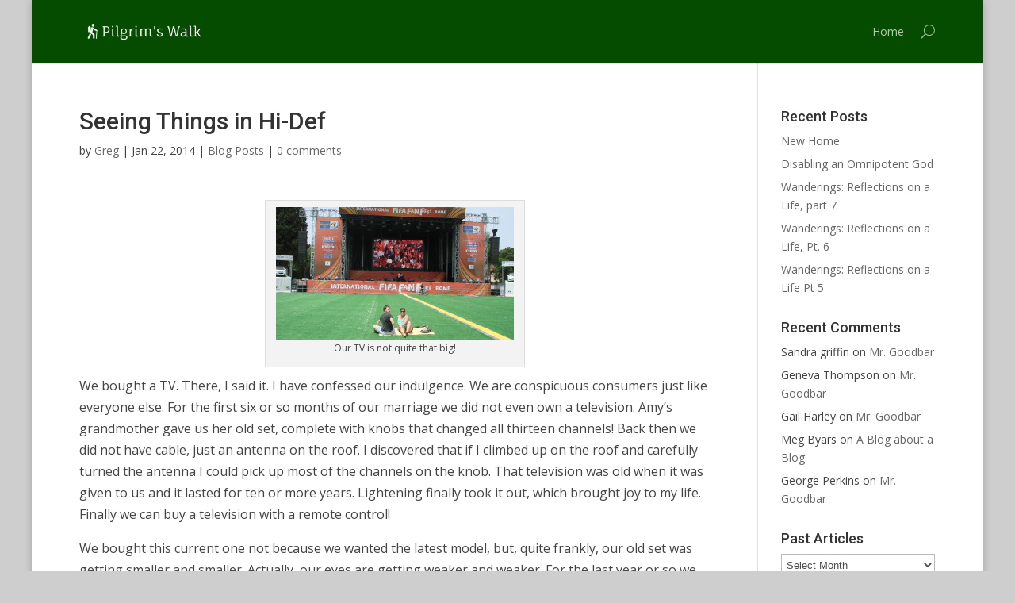

--- FILE ---
content_type: text/html; charset=UTF-8
request_url: http://pilgrimswalk.fbcblogs.com/blog-posts/seeing-things-in-hi-def/
body_size: 11101
content:
<!DOCTYPE html>
<!--[if IE 6]>
<html id="ie6" lang="en">
<![endif]-->
<!--[if IE 7]>
<html id="ie7" lang="en">
<![endif]-->
<!--[if IE 8]>
<html id="ie8" lang="en">
<![endif]-->
<!--[if !(IE 6) | !(IE 7) | !(IE 8)  ]><!-->
<html lang="en">
<!--<![endif]-->
<head>
	<meta charset="UTF-8" />
	<title>Seeing Things in Hi-Def | Greg DeLoach&#8217;s Blog</title>
			
	
	<link rel="pingback" href="http://pilgrimswalk.fbcblogs.com/xmlrpc.php" />

		<!--[if lt IE 9]>
	<script src="http://pilgrimswalk.fbcblogs.com/wp-content/themes/Divi/js/html5.js" type="text/javascript"></script>
	<![endif]-->

	<script type="text/javascript">
		document.documentElement.className = 'js';
	</script>

	<meta name='robots' content='max-image-preview:large' />
<link rel='dns-prefetch' href='//fonts.googleapis.com' />
<link rel="alternate" type="application/rss+xml" title="Greg DeLoach&#039;s Blog &raquo; Feed" href="http://pilgrimswalk.fbcblogs.com/feed/" />
<link rel="alternate" type="application/rss+xml" title="Greg DeLoach&#039;s Blog &raquo; Comments Feed" href="http://pilgrimswalk.fbcblogs.com/comments/feed/" />
<link rel="alternate" type="application/rss+xml" title="Greg DeLoach&#039;s Blog &raquo; Seeing Things in Hi-Def Comments Feed" href="http://pilgrimswalk.fbcblogs.com/blog-posts/seeing-things-in-hi-def/feed/" />
<link rel="alternate" title="oEmbed (JSON)" type="application/json+oembed" href="http://pilgrimswalk.fbcblogs.com/wp-json/oembed/1.0/embed?url=http%3A%2F%2Fpilgrimswalk.fbcblogs.com%2Fblog-posts%2Fseeing-things-in-hi-def%2F" />
<link rel="alternate" title="oEmbed (XML)" type="text/xml+oembed" href="http://pilgrimswalk.fbcblogs.com/wp-json/oembed/1.0/embed?url=http%3A%2F%2Fpilgrimswalk.fbcblogs.com%2Fblog-posts%2Fseeing-things-in-hi-def%2F&#038;format=xml" />
<meta content="FBCBlogs_faithlab v." name="generator"/><style id='wp-img-auto-sizes-contain-inline-css' type='text/css'>
img:is([sizes=auto i],[sizes^="auto," i]){contain-intrinsic-size:3000px 1500px}
/*# sourceURL=wp-img-auto-sizes-contain-inline-css */
</style>

<style id='wp-emoji-styles-inline-css' type='text/css'>

	img.wp-smiley, img.emoji {
		display: inline !important;
		border: none !important;
		box-shadow: none !important;
		height: 1em !important;
		width: 1em !important;
		margin: 0 0.07em !important;
		vertical-align: -0.1em !important;
		background: none !important;
		padding: 0 !important;
	}
/*# sourceURL=wp-emoji-styles-inline-css */
</style>
<link rel='stylesheet' id='wp-block-library-css' href='http://pilgrimswalk.fbcblogs.com/wp-includes/css/dist/block-library/style.min.css?ver=6.9' type='text/css' media='all' />
<style id='global-styles-inline-css' type='text/css'>
:root{--wp--preset--aspect-ratio--square: 1;--wp--preset--aspect-ratio--4-3: 4/3;--wp--preset--aspect-ratio--3-4: 3/4;--wp--preset--aspect-ratio--3-2: 3/2;--wp--preset--aspect-ratio--2-3: 2/3;--wp--preset--aspect-ratio--16-9: 16/9;--wp--preset--aspect-ratio--9-16: 9/16;--wp--preset--color--black: #000000;--wp--preset--color--cyan-bluish-gray: #abb8c3;--wp--preset--color--white: #ffffff;--wp--preset--color--pale-pink: #f78da7;--wp--preset--color--vivid-red: #cf2e2e;--wp--preset--color--luminous-vivid-orange: #ff6900;--wp--preset--color--luminous-vivid-amber: #fcb900;--wp--preset--color--light-green-cyan: #7bdcb5;--wp--preset--color--vivid-green-cyan: #00d084;--wp--preset--color--pale-cyan-blue: #8ed1fc;--wp--preset--color--vivid-cyan-blue: #0693e3;--wp--preset--color--vivid-purple: #9b51e0;--wp--preset--gradient--vivid-cyan-blue-to-vivid-purple: linear-gradient(135deg,rgb(6,147,227) 0%,rgb(155,81,224) 100%);--wp--preset--gradient--light-green-cyan-to-vivid-green-cyan: linear-gradient(135deg,rgb(122,220,180) 0%,rgb(0,208,130) 100%);--wp--preset--gradient--luminous-vivid-amber-to-luminous-vivid-orange: linear-gradient(135deg,rgb(252,185,0) 0%,rgb(255,105,0) 100%);--wp--preset--gradient--luminous-vivid-orange-to-vivid-red: linear-gradient(135deg,rgb(255,105,0) 0%,rgb(207,46,46) 100%);--wp--preset--gradient--very-light-gray-to-cyan-bluish-gray: linear-gradient(135deg,rgb(238,238,238) 0%,rgb(169,184,195) 100%);--wp--preset--gradient--cool-to-warm-spectrum: linear-gradient(135deg,rgb(74,234,220) 0%,rgb(151,120,209) 20%,rgb(207,42,186) 40%,rgb(238,44,130) 60%,rgb(251,105,98) 80%,rgb(254,248,76) 100%);--wp--preset--gradient--blush-light-purple: linear-gradient(135deg,rgb(255,206,236) 0%,rgb(152,150,240) 100%);--wp--preset--gradient--blush-bordeaux: linear-gradient(135deg,rgb(254,205,165) 0%,rgb(254,45,45) 50%,rgb(107,0,62) 100%);--wp--preset--gradient--luminous-dusk: linear-gradient(135deg,rgb(255,203,112) 0%,rgb(199,81,192) 50%,rgb(65,88,208) 100%);--wp--preset--gradient--pale-ocean: linear-gradient(135deg,rgb(255,245,203) 0%,rgb(182,227,212) 50%,rgb(51,167,181) 100%);--wp--preset--gradient--electric-grass: linear-gradient(135deg,rgb(202,248,128) 0%,rgb(113,206,126) 100%);--wp--preset--gradient--midnight: linear-gradient(135deg,rgb(2,3,129) 0%,rgb(40,116,252) 100%);--wp--preset--font-size--small: 13px;--wp--preset--font-size--medium: 20px;--wp--preset--font-size--large: 36px;--wp--preset--font-size--x-large: 42px;--wp--preset--spacing--20: 0.44rem;--wp--preset--spacing--30: 0.67rem;--wp--preset--spacing--40: 1rem;--wp--preset--spacing--50: 1.5rem;--wp--preset--spacing--60: 2.25rem;--wp--preset--spacing--70: 3.38rem;--wp--preset--spacing--80: 5.06rem;--wp--preset--shadow--natural: 6px 6px 9px rgba(0, 0, 0, 0.2);--wp--preset--shadow--deep: 12px 12px 50px rgba(0, 0, 0, 0.4);--wp--preset--shadow--sharp: 6px 6px 0px rgba(0, 0, 0, 0.2);--wp--preset--shadow--outlined: 6px 6px 0px -3px rgb(255, 255, 255), 6px 6px rgb(0, 0, 0);--wp--preset--shadow--crisp: 6px 6px 0px rgb(0, 0, 0);}:where(.is-layout-flex){gap: 0.5em;}:where(.is-layout-grid){gap: 0.5em;}body .is-layout-flex{display: flex;}.is-layout-flex{flex-wrap: wrap;align-items: center;}.is-layout-flex > :is(*, div){margin: 0;}body .is-layout-grid{display: grid;}.is-layout-grid > :is(*, div){margin: 0;}:where(.wp-block-columns.is-layout-flex){gap: 2em;}:where(.wp-block-columns.is-layout-grid){gap: 2em;}:where(.wp-block-post-template.is-layout-flex){gap: 1.25em;}:where(.wp-block-post-template.is-layout-grid){gap: 1.25em;}.has-black-color{color: var(--wp--preset--color--black) !important;}.has-cyan-bluish-gray-color{color: var(--wp--preset--color--cyan-bluish-gray) !important;}.has-white-color{color: var(--wp--preset--color--white) !important;}.has-pale-pink-color{color: var(--wp--preset--color--pale-pink) !important;}.has-vivid-red-color{color: var(--wp--preset--color--vivid-red) !important;}.has-luminous-vivid-orange-color{color: var(--wp--preset--color--luminous-vivid-orange) !important;}.has-luminous-vivid-amber-color{color: var(--wp--preset--color--luminous-vivid-amber) !important;}.has-light-green-cyan-color{color: var(--wp--preset--color--light-green-cyan) !important;}.has-vivid-green-cyan-color{color: var(--wp--preset--color--vivid-green-cyan) !important;}.has-pale-cyan-blue-color{color: var(--wp--preset--color--pale-cyan-blue) !important;}.has-vivid-cyan-blue-color{color: var(--wp--preset--color--vivid-cyan-blue) !important;}.has-vivid-purple-color{color: var(--wp--preset--color--vivid-purple) !important;}.has-black-background-color{background-color: var(--wp--preset--color--black) !important;}.has-cyan-bluish-gray-background-color{background-color: var(--wp--preset--color--cyan-bluish-gray) !important;}.has-white-background-color{background-color: var(--wp--preset--color--white) !important;}.has-pale-pink-background-color{background-color: var(--wp--preset--color--pale-pink) !important;}.has-vivid-red-background-color{background-color: var(--wp--preset--color--vivid-red) !important;}.has-luminous-vivid-orange-background-color{background-color: var(--wp--preset--color--luminous-vivid-orange) !important;}.has-luminous-vivid-amber-background-color{background-color: var(--wp--preset--color--luminous-vivid-amber) !important;}.has-light-green-cyan-background-color{background-color: var(--wp--preset--color--light-green-cyan) !important;}.has-vivid-green-cyan-background-color{background-color: var(--wp--preset--color--vivid-green-cyan) !important;}.has-pale-cyan-blue-background-color{background-color: var(--wp--preset--color--pale-cyan-blue) !important;}.has-vivid-cyan-blue-background-color{background-color: var(--wp--preset--color--vivid-cyan-blue) !important;}.has-vivid-purple-background-color{background-color: var(--wp--preset--color--vivid-purple) !important;}.has-black-border-color{border-color: var(--wp--preset--color--black) !important;}.has-cyan-bluish-gray-border-color{border-color: var(--wp--preset--color--cyan-bluish-gray) !important;}.has-white-border-color{border-color: var(--wp--preset--color--white) !important;}.has-pale-pink-border-color{border-color: var(--wp--preset--color--pale-pink) !important;}.has-vivid-red-border-color{border-color: var(--wp--preset--color--vivid-red) !important;}.has-luminous-vivid-orange-border-color{border-color: var(--wp--preset--color--luminous-vivid-orange) !important;}.has-luminous-vivid-amber-border-color{border-color: var(--wp--preset--color--luminous-vivid-amber) !important;}.has-light-green-cyan-border-color{border-color: var(--wp--preset--color--light-green-cyan) !important;}.has-vivid-green-cyan-border-color{border-color: var(--wp--preset--color--vivid-green-cyan) !important;}.has-pale-cyan-blue-border-color{border-color: var(--wp--preset--color--pale-cyan-blue) !important;}.has-vivid-cyan-blue-border-color{border-color: var(--wp--preset--color--vivid-cyan-blue) !important;}.has-vivid-purple-border-color{border-color: var(--wp--preset--color--vivid-purple) !important;}.has-vivid-cyan-blue-to-vivid-purple-gradient-background{background: var(--wp--preset--gradient--vivid-cyan-blue-to-vivid-purple) !important;}.has-light-green-cyan-to-vivid-green-cyan-gradient-background{background: var(--wp--preset--gradient--light-green-cyan-to-vivid-green-cyan) !important;}.has-luminous-vivid-amber-to-luminous-vivid-orange-gradient-background{background: var(--wp--preset--gradient--luminous-vivid-amber-to-luminous-vivid-orange) !important;}.has-luminous-vivid-orange-to-vivid-red-gradient-background{background: var(--wp--preset--gradient--luminous-vivid-orange-to-vivid-red) !important;}.has-very-light-gray-to-cyan-bluish-gray-gradient-background{background: var(--wp--preset--gradient--very-light-gray-to-cyan-bluish-gray) !important;}.has-cool-to-warm-spectrum-gradient-background{background: var(--wp--preset--gradient--cool-to-warm-spectrum) !important;}.has-blush-light-purple-gradient-background{background: var(--wp--preset--gradient--blush-light-purple) !important;}.has-blush-bordeaux-gradient-background{background: var(--wp--preset--gradient--blush-bordeaux) !important;}.has-luminous-dusk-gradient-background{background: var(--wp--preset--gradient--luminous-dusk) !important;}.has-pale-ocean-gradient-background{background: var(--wp--preset--gradient--pale-ocean) !important;}.has-electric-grass-gradient-background{background: var(--wp--preset--gradient--electric-grass) !important;}.has-midnight-gradient-background{background: var(--wp--preset--gradient--midnight) !important;}.has-small-font-size{font-size: var(--wp--preset--font-size--small) !important;}.has-medium-font-size{font-size: var(--wp--preset--font-size--medium) !important;}.has-large-font-size{font-size: var(--wp--preset--font-size--large) !important;}.has-x-large-font-size{font-size: var(--wp--preset--font-size--x-large) !important;}
/*# sourceURL=global-styles-inline-css */
</style>

<style id='classic-theme-styles-inline-css' type='text/css'>
/*! This file is auto-generated */
.wp-block-button__link{color:#fff;background-color:#32373c;border-radius:9999px;box-shadow:none;text-decoration:none;padding:calc(.667em + 2px) calc(1.333em + 2px);font-size:1.125em}.wp-block-file__button{background:#32373c;color:#fff;text-decoration:none}
/*# sourceURL=/wp-includes/css/classic-themes.min.css */
</style>
<link rel='stylesheet' id='divi-fonts-css' href='http://fonts.googleapis.com/css?family=Open+Sans:300italic,400italic,700italic,800italic,400,300,700,800&#038;subset=latin,latin-ext' type='text/css' media='all' />
<link rel='stylesheet' id='et-gf-roboto-css' href='http://fonts.googleapis.com/css?family=Roboto:400,100,100italic,300,300italic,400italic,500,500italic,700,700italic,900,900italic&#038;subset=latin,latin-ext' type='text/css' media='all' />
<link rel='stylesheet' id='divi-style-css' href='http://pilgrimswalk.fbcblogs.com/wp-content/themes/fbcblogs_faithlab/style.css?ver=2.1.4' type='text/css' media='all' />
<link rel='stylesheet' id='et-shortcodes-css-css' href='http://pilgrimswalk.fbcblogs.com/wp-content/themes/Divi/epanel/shortcodes/css/shortcodes.css?ver=3.0' type='text/css' media='all' />
<link rel='stylesheet' id='et-shortcodes-responsive-css-css' href='http://pilgrimswalk.fbcblogs.com/wp-content/themes/Divi/epanel/shortcodes/css/shortcodes_responsive.css?ver=3.0' type='text/css' media='all' />
<script type="text/javascript" src="http://pilgrimswalk.fbcblogs.com/wp-includes/js/jquery/jquery.min.js?ver=3.7.1" id="jquery-core-js"></script>
<script type="text/javascript" src="http://pilgrimswalk.fbcblogs.com/wp-includes/js/jquery/jquery-migrate.min.js?ver=3.4.1" id="jquery-migrate-js"></script>
<link rel="https://api.w.org/" href="http://pilgrimswalk.fbcblogs.com/wp-json/" /><link rel="alternate" title="JSON" type="application/json" href="http://pilgrimswalk.fbcblogs.com/wp-json/wp/v2/posts/1360" /><link rel="EditURI" type="application/rsd+xml" title="RSD" href="http://pilgrimswalk.fbcblogs.com/xmlrpc.php?rsd" />
<meta name="generator" content="WordPress 6.9" />
<link rel="canonical" href="http://pilgrimswalk.fbcblogs.com/blog-posts/seeing-things-in-hi-def/" />
<link rel='shortlink' href='http://pilgrimswalk.fbcblogs.com/?p=1360' />
<meta name="viewport" content="width=device-width, initial-scale=1.0, maximum-scale=1.0, user-scalable=0" />	<style>
		a { color: #006a24; }

		body { color: #444444; }

		.et_pb_counter_amount, .et_pb_featured_table .et_pb_pricing_heading, .et_quote_content, .et_link_content, .et_audio_content { background-color: #3c9e00; }

		#main-header, #main-header .nav li ul, .et-search-form, #main-header .et_mobile_menu { background-color: #064c00; }

		#top-header, #et-secondary-nav li ul { background-color: #161c00; }

		.woocommerce a.button.alt, .woocommerce-page a.button.alt, .woocommerce button.button.alt, .woocommerce-page button.button.alt, .woocommerce input.button.alt, .woocommerce-page input.button.alt, .woocommerce #respond input#submit.alt, .woocommerce-page #respond input#submit.alt, .woocommerce #content input.button.alt, .woocommerce-page #content input.button.alt, .woocommerce a.button, .woocommerce-page a.button, .woocommerce button.button, .woocommerce-page button.button, .woocommerce input.button, .woocommerce-page input.button, .woocommerce #respond input#submit, .woocommerce-page #respond input#submit, .woocommerce #content input.button, .woocommerce-page #content input.button, .woocommerce-message, .woocommerce-error, .woocommerce-info { background: #3c9e00 !important; }

		#et_search_icon:hover, .mobile_menu_bar:before, .footer-widget h4, .et-social-icon a:hover, .comment-reply-link, .form-submit input, .et_pb_sum, .et_pb_pricing li a, .et_pb_pricing_table_button, .et_overlay:before, .entry-summary p.price ins, .woocommerce div.product span.price, .woocommerce-page div.product span.price, .woocommerce #content div.product span.price, .woocommerce-page #content div.product span.price, .woocommerce div.product p.price, .woocommerce-page div.product p.price, .woocommerce #content div.product p.price, .woocommerce-page #content div.product p.price, .et_pb_member_social_links a:hover { color: #3c9e00 !important; }

		.woocommerce .star-rating span:before, .woocommerce-page .star-rating span:before, .et_pb_widget li a:hover, .et_pb_bg_layout_light .et_pb_promo_button, .et_pb_bg_layout_light .et_pb_more_button, .et_pb_filterable_portfolio .et_pb_portfolio_filters li a.active, .et_pb_filterable_portfolio .et_pb_portofolio_pagination ul li a.active, .et_pb_gallery .et_pb_gallery_pagination ul li a.active, .wp-pagenavi span.current, .wp-pagenavi a:hover, .et_pb_contact_submit, .et_pb_bg_layout_light .et_pb_newsletter_button, .nav-single a, .posted_in a { color: #3c9e00 !important; }

		.et-search-form, .nav li ul, .et_mobile_menu, .footer-widget li:before, .et_pb_pricing li:before, blockquote { border-color: #3c9e00; }

		#main-footer { background-color: #222222; }

		#top-menu a { color: #b1d800; }

		#top-menu li.current-menu-ancestor > a, #top-menu li.current-menu-item > a, .bottom-nav li.current-menu-item > a { color: #e8d400; }

	h1, h2, h3, h4, h5, h6 { font-family: 'Roboto', Helvetica, Arial, Lucida, sans-serif; }	</style>
<style type="text/css">.recentcomments a{display:inline !important;padding:0 !important;margin:0 !important;}</style><style type="text/css" id="custom-background-css">
body.custom-background { background-color: #cecece; }
</style>
	<style type="text/css" id="et-custom-css">
.entry-content {
font-size:16px;
}
</style></head>
<body class="wp-singular post-template-default single single-post postid-1360 single-format-standard custom-background wp-theme-Divi wp-child-theme-fbcblogs_faithlab et_fixed_nav et_boxed_layout et_cover_background osx et_right_sidebar chrome et_includes_sidebar">
	<div id="page-container">

	
		<header id="main-header" class="et_nav_text_color_light">
			<div class="container clearfix">
							<a href="http://pilgrimswalk.fbcblogs.com/">
					<img src="http://pilgrimswalk.fbcblogs.com/wp-content/uploads/2014/06/PW_logo_white.png" alt="Greg DeLoach&#039;s Blog" id="logo" />
				</a>

				<div id="et-top-navigation">
					<nav id="top-menu-nav">
					<ul id="top-menu" class="nav"><li id="menu-item-1853" class="menu-item menu-item-type-post_type menu-item-object-page menu-item-home menu-item-1853"><a href="http://pilgrimswalk.fbcblogs.com/">Home</a></li>
</ul>					</nav>

					
										<div id="et_top_search">
						<span id="et_search_icon"></span>
						<form role="search" method="get" class="et-search-form et-hidden" action="http://pilgrimswalk.fbcblogs.com/">
						<input type="search" class="et-search-field" placeholder="Search &hellip;" value="" name="s" title="Search for:" />						</form>
					</div>
					
					<div id="et_mobile_nav_menu">
			<a href="#" class="mobile_nav closed">
				<span class="select_page">Select Page</span>
				<span class="mobile_menu_bar"></span>
			</a>
		</div>				</div> <!-- #et-top-navigation -->
			</div> <!-- .container -->
		</header> <!-- #main-header -->

		<div id="et-main-area">
<div id="main-content">
	<div class="container">
		<div id="content-area" class="clearfix">
			<div id="left-area">
							
				<article id="post-1360" class="et_pb_post post-1360 post type-post status-publish format-standard hentry category-blog-posts">
					<h1>Seeing Things in Hi-Def</h1>

				<p class="post-meta"> by <a href="http://pilgrimswalk.fbcblogs.com/author/greg/" title="Posts by Greg" rel="author">Greg</a> | Jan 22, 2014 | <a href="http://pilgrimswalk.fbcblogs.com/category/blog-posts/" rel="category tag">Blog Posts</a> | <span class="comments-number"><a href="http://pilgrimswalk.fbcblogs.com/blog-posts/seeing-things-in-hi-def/#respond">0 comments</a></span></p>
					
					<div class="entry-content">
					<div id="attachment_1208" style="width: 310px" class="wp-caption aligncenter"><a href="http://pilgrimswalk.fbcblogs.com/wp-content/uploads/2014/01/DSC025772.jpg"><img fetchpriority="high" decoding="async" aria-describedby="caption-attachment-1208" src="http://pilgrimswalk.fbcblogs.com/wp-content/uploads/2014/01/DSC0257721-300x168.jpg" alt="" title="DSC02577" width="300" height="168" class="size-medium wp-image-1208" /></a><p id="caption-attachment-1208" class="wp-caption-text">Our TV is not quite that big!</p></div>
<p>We bought a TV. There, I said it. I have confessed our indulgence. We are conspicuous consumers just like everyone else. For the first six or so months of our marriage we did not even own a television. Amy’s grandmother gave us her old set, complete with knobs that changed all thirteen channels! Back then we did not have cable, just an antenna on the roof. I discovered that if I climbed up on the roof and carefully turned the antenna I could pick up most of the channels on the knob. That television was old when it was given to us and it lasted for ten or more years. Lightening finally took it out, which brought joy to my life. Finally we can buy a television with a remote control! </p>
<p>We bought this current one not because we wanted the latest model, but, quite frankly, our old set was getting smaller and smaller. Actually, our eyes are getting weaker and weaker. For the last year or so we would take turns getting up from the sofa and walk to the set in order to read the score of the ball game or the scroll announcing weather alerts. I argued that we did not need a bigger TV, we just needed “his and hers” binoculars. “It would be like going to the opera,” I said. Amy reminded me that she hates the opera. So last week we upgraded from a 30 inch screen to a 40 inch one! </p>
<p>We discovered with our new television that a lot has changed over the years in regards to television technology. For starters, there is color. Okay, I am joking with that last line. Still, it feels to us like we have entered a whole different generation. It is a High-Definition TV, although we do not have high definition cable, so outside of size I am unclear of its benefits. It is also called a “Smart TV” which is another way for manufacturers to say, “If you are over 40 you are not going to understand it.” It is a good thing I work with several young ministers who are both High Definition and Smart!</p>
<p>We did not need a new television. In the end, we wanted one. And when you want something bad enough, you often find a way to get it. Somehow I do not seem to have enough money to pay three more cents per gallon for gas, or buy name-brand yogurt in the grocery story, but I can spare a little extra for the convenience of more screen size in our living room. We have all been there in one form or another. </p>
<p>Do your wants ever get ahead of your needs? I suspect that for many of us we have so thoroughly blended our wants and needs that we have a hard time distinguishing between the two.</p>
<p>Psychologist Abraham Maslow developed a list (a pyramid actually) called a hierarchy of needs. We need air to breath, food to eat, and shelter to protect. We also need friends to love, confidence to inspire and morality to organize. </p>
<p>Part of the role of the faith community is to help us sort through our wants so that we can more clearly understand what it is we really need. We want comforts and conveniences, but what we need is trust and faith. We want assurances and personal gain, but what we need is a greater capacity to love and serve. We want to feel better but what we need is to do better. </p>
<p>The faith journey is a pilgrimage of sorting between wants and needs. In Luke 18 Jesus is approached by a blind man and Jesus asks the question: “What do you want me to do for you?” The man responded, “Lord, let me see again.” (v. 42)</p>
<p>Not a bad prayer for those of us whose eyes have been clouded to the point we are not sure what to look for in life. May Christ open our eyes that we may see what is most needed in our lives and on this good earth. </p>
<p>Peace, </p>
<p>Greg</p>
					</div> <!-- .entry-content -->

					
					<!-- You can start editing here. -->

<section id="comment-wrap">
		   <div id="comment-section" class="nocomments">
		  			 <!-- If comments are open, but there are no comments. -->

		  	   </div>
					<div id="respond" class="comment-respond">
		<h3 id="reply-title" class="comment-reply-title"><span>Submit a Comment</span></h3><form action="http://pilgrimswalk.fbcblogs.com/wp-comments-post.php" method="post" id="commentform" class="comment-form"><p class="comment-notes"><span id="email-notes">Your email address will not be published.</span> <span class="required-field-message">Required fields are marked <span class="required">*</span></span></p><p class="comment-form-comment"><label for="comment">Comment <span class="required">*</span></label> <textarea id="comment" name="comment" cols="45" rows="8" maxlength="65525" required="required"></textarea></p><p class="comment-form-author"><label for="author">Name <span class="required">*</span></label> <input id="author" name="author" type="text" value="" size="30" maxlength="245" autocomplete="name" required="required" /></p>
<p class="comment-form-email"><label for="email">Email <span class="required">*</span></label> <input id="email" name="email" type="text" value="" size="30" maxlength="100" aria-describedby="email-notes" autocomplete="email" required="required" /></p>
<p class="comment-form-url"><label for="url">Website</label> <input id="url" name="url" type="text" value="" size="30" maxlength="200" autocomplete="url" /></p>
<p class="form-submit"><input name="submit" type="submit" id="submit" class="submit" value="Submit Comment" /> <input type='hidden' name='comment_post_ID' value='1360' id='comment_post_ID' />
<input type='hidden' name='comment_parent' id='comment_parent' value='0' />
</p><p style="display: none;"><input type="hidden" id="akismet_comment_nonce" name="akismet_comment_nonce" value="90a097d248" /></p><p style="display: none !important;" class="akismet-fields-container" data-prefix="ak_"><label>&#916;<textarea name="ak_hp_textarea" cols="45" rows="8" maxlength="100"></textarea></label><input type="hidden" id="ak_js_1" name="ak_js" value="169"/><script>document.getElementById( "ak_js_1" ).setAttribute( "value", ( new Date() ).getTime() );</script></p></form>	</div><!-- #respond -->
		</section>				</article> <!-- .et_pb_post -->

										</div> <!-- #left-area -->

				<div id="sidebar">
		
		<div id="recent-posts-2" class="et_pb_widget widget_recent_entries">
		<h4 class="widgettitle">Recent Posts</h4>
		<ul>
											<li>
					<a href="http://pilgrimswalk.fbcblogs.com/uncategorized/new-home/">New Home</a>
									</li>
											<li>
					<a href="http://pilgrimswalk.fbcblogs.com/uncategorized/disabling-an-omnipotent-god/">Disabling an Omnipotent God</a>
									</li>
											<li>
					<a href="http://pilgrimswalk.fbcblogs.com/uncategorized/wanderings-reflections-on-a-life-part-7/">Wanderings: Reflections on a Life, part 7</a>
									</li>
											<li>
					<a href="http://pilgrimswalk.fbcblogs.com/uncategorized/wanderings-reflections-on-a-life-pt-6/">Wanderings: Reflections on a Life, Pt. 6</a>
									</li>
											<li>
					<a href="http://pilgrimswalk.fbcblogs.com/uncategorized/wanderings-reflections-on-a-life-pt-5/">Wanderings: Reflections on a Life Pt 5</a>
									</li>
					</ul>

		</div> <!-- end .et_pb_widget --><div id="recent-comments-2" class="et_pb_widget widget_recent_comments"><h4 class="widgettitle">Recent Comments</h4><ul id="recentcomments"><li class="recentcomments"><span class="comment-author-link">Sandra griffin</span> on <a href="http://pilgrimswalk.fbcblogs.com/blog-posts/mr-goodbar/#comment-1348">Mr. Goodbar</a></li><li class="recentcomments"><span class="comment-author-link">Geneva Thompson</span> on <a href="http://pilgrimswalk.fbcblogs.com/blog-posts/mr-goodbar/#comment-1289">Mr. Goodbar</a></li><li class="recentcomments"><span class="comment-author-link">Gail Harley</span> on <a href="http://pilgrimswalk.fbcblogs.com/blog-posts/mr-goodbar/#comment-985">Mr. Goodbar</a></li><li class="recentcomments"><span class="comment-author-link">Meg Byars</span> on <a href="http://pilgrimswalk.fbcblogs.com/blog-posts/a-blog-about-a-blog/#comment-693">A Blog about a Blog</a></li><li class="recentcomments"><span class="comment-author-link">George Perkins</span> on <a href="http://pilgrimswalk.fbcblogs.com/blog-posts/mr-goodbar/#comment-314">Mr. Goodbar</a></li></ul></div> <!-- end .et_pb_widget --><div id="archives-3" class="et_pb_widget widget_archive"><h4 class="widgettitle">Past Articles</h4>		<label class="screen-reader-text" for="archives-dropdown-3">Past Articles</label>
		<select id="archives-dropdown-3" name="archive-dropdown">
			
			<option value="">Select Month</option>
				<option value='http://pilgrimswalk.fbcblogs.com/2016/08/'> August 2016 &nbsp;(3)</option>
	<option value='http://pilgrimswalk.fbcblogs.com/2016/07/'> July 2016 &nbsp;(1)</option>
	<option value='http://pilgrimswalk.fbcblogs.com/2016/06/'> June 2016 &nbsp;(6)</option>
	<option value='http://pilgrimswalk.fbcblogs.com/2016/05/'> May 2016 &nbsp;(2)</option>
	<option value='http://pilgrimswalk.fbcblogs.com/2016/04/'> April 2016 &nbsp;(1)</option>
	<option value='http://pilgrimswalk.fbcblogs.com/2016/03/'> March 2016 &nbsp;(2)</option>
	<option value='http://pilgrimswalk.fbcblogs.com/2016/02/'> February 2016 &nbsp;(2)</option>
	<option value='http://pilgrimswalk.fbcblogs.com/2016/01/'> January 2016 &nbsp;(2)</option>
	<option value='http://pilgrimswalk.fbcblogs.com/2015/12/'> December 2015 &nbsp;(4)</option>
	<option value='http://pilgrimswalk.fbcblogs.com/2015/11/'> November 2015 &nbsp;(2)</option>
	<option value='http://pilgrimswalk.fbcblogs.com/2015/10/'> October 2015 &nbsp;(1)</option>
	<option value='http://pilgrimswalk.fbcblogs.com/2015/09/'> September 2015 &nbsp;(2)</option>
	<option value='http://pilgrimswalk.fbcblogs.com/2015/08/'> August 2015 &nbsp;(2)</option>
	<option value='http://pilgrimswalk.fbcblogs.com/2015/07/'> July 2015 &nbsp;(2)</option>
	<option value='http://pilgrimswalk.fbcblogs.com/2015/06/'> June 2015 &nbsp;(2)</option>
	<option value='http://pilgrimswalk.fbcblogs.com/2015/05/'> May 2015 &nbsp;(3)</option>
	<option value='http://pilgrimswalk.fbcblogs.com/2015/04/'> April 2015 &nbsp;(3)</option>
	<option value='http://pilgrimswalk.fbcblogs.com/2015/03/'> March 2015 &nbsp;(3)</option>
	<option value='http://pilgrimswalk.fbcblogs.com/2015/02/'> February 2015 &nbsp;(2)</option>
	<option value='http://pilgrimswalk.fbcblogs.com/2015/01/'> January 2015 &nbsp;(3)</option>
	<option value='http://pilgrimswalk.fbcblogs.com/2014/12/'> December 2014 &nbsp;(5)</option>
	<option value='http://pilgrimswalk.fbcblogs.com/2014/11/'> November 2014 &nbsp;(3)</option>
	<option value='http://pilgrimswalk.fbcblogs.com/2014/10/'> October 2014 &nbsp;(3)</option>
	<option value='http://pilgrimswalk.fbcblogs.com/2014/09/'> September 2014 &nbsp;(1)</option>
	<option value='http://pilgrimswalk.fbcblogs.com/2014/08/'> August 2014 &nbsp;(2)</option>
	<option value='http://pilgrimswalk.fbcblogs.com/2014/07/'> July 2014 &nbsp;(4)</option>
	<option value='http://pilgrimswalk.fbcblogs.com/2014/06/'> June 2014 &nbsp;(4)</option>
	<option value='http://pilgrimswalk.fbcblogs.com/2014/05/'> May 2014 &nbsp;(3)</option>
	<option value='http://pilgrimswalk.fbcblogs.com/2014/04/'> April 2014 &nbsp;(2)</option>
	<option value='http://pilgrimswalk.fbcblogs.com/2014/03/'> March 2014 &nbsp;(4)</option>
	<option value='http://pilgrimswalk.fbcblogs.com/2014/02/'> February 2014 &nbsp;(1)</option>
	<option value='http://pilgrimswalk.fbcblogs.com/2014/01/'> January 2014 &nbsp;(2)</option>
	<option value='http://pilgrimswalk.fbcblogs.com/2013/12/'> December 2013 &nbsp;(2)</option>
	<option value='http://pilgrimswalk.fbcblogs.com/2013/10/'> October 2013 &nbsp;(3)</option>
	<option value='http://pilgrimswalk.fbcblogs.com/2013/09/'> September 2013 &nbsp;(1)</option>
	<option value='http://pilgrimswalk.fbcblogs.com/2013/08/'> August 2013 &nbsp;(2)</option>
	<option value='http://pilgrimswalk.fbcblogs.com/2013/07/'> July 2013 &nbsp;(2)</option>
	<option value='http://pilgrimswalk.fbcblogs.com/2013/03/'> March 2013 &nbsp;(26)</option>
	<option value='http://pilgrimswalk.fbcblogs.com/2013/02/'> February 2013 &nbsp;(17)</option>
	<option value='http://pilgrimswalk.fbcblogs.com/2013/01/'> January 2013 &nbsp;(10)</option>
	<option value='http://pilgrimswalk.fbcblogs.com/2012/12/'> December 2012 &nbsp;(2)</option>
	<option value='http://pilgrimswalk.fbcblogs.com/2012/11/'> November 2012 &nbsp;(2)</option>
	<option value='http://pilgrimswalk.fbcblogs.com/2012/10/'> October 2012 &nbsp;(3)</option>
	<option value='http://pilgrimswalk.fbcblogs.com/2012/09/'> September 2012 &nbsp;(1)</option>
	<option value='http://pilgrimswalk.fbcblogs.com/2012/08/'> August 2012 &nbsp;(4)</option>
	<option value='http://pilgrimswalk.fbcblogs.com/2012/07/'> July 2012 &nbsp;(1)</option>
	<option value='http://pilgrimswalk.fbcblogs.com/2012/06/'> June 2012 &nbsp;(2)</option>
	<option value='http://pilgrimswalk.fbcblogs.com/2012/05/'> May 2012 &nbsp;(1)</option>
	<option value='http://pilgrimswalk.fbcblogs.com/2012/03/'> March 2012 &nbsp;(1)</option>
	<option value='http://pilgrimswalk.fbcblogs.com/2012/02/'> February 2012 &nbsp;(5)</option>
	<option value='http://pilgrimswalk.fbcblogs.com/2012/01/'> January 2012 &nbsp;(2)</option>
	<option value='http://pilgrimswalk.fbcblogs.com/2011/12/'> December 2011 &nbsp;(1)</option>
	<option value='http://pilgrimswalk.fbcblogs.com/2011/11/'> November 2011 &nbsp;(1)</option>
	<option value='http://pilgrimswalk.fbcblogs.com/2011/10/'> October 2011 &nbsp;(1)</option>
	<option value='http://pilgrimswalk.fbcblogs.com/2011/09/'> September 2011 &nbsp;(7)</option>
	<option value='http://pilgrimswalk.fbcblogs.com/2011/08/'> August 2011 &nbsp;(4)</option>
	<option value='http://pilgrimswalk.fbcblogs.com/2011/07/'> July 2011 &nbsp;(1)</option>
	<option value='http://pilgrimswalk.fbcblogs.com/2011/05/'> May 2011 &nbsp;(1)</option>
	<option value='http://pilgrimswalk.fbcblogs.com/2011/04/'> April 2011 &nbsp;(2)</option>
	<option value='http://pilgrimswalk.fbcblogs.com/2011/03/'> March 2011 &nbsp;(1)</option>
	<option value='http://pilgrimswalk.fbcblogs.com/2011/02/'> February 2011 &nbsp;(1)</option>
	<option value='http://pilgrimswalk.fbcblogs.com/2011/01/'> January 2011 &nbsp;(2)</option>
	<option value='http://pilgrimswalk.fbcblogs.com/2010/12/'> December 2010 &nbsp;(4)</option>
	<option value='http://pilgrimswalk.fbcblogs.com/2010/11/'> November 2010 &nbsp;(3)</option>
	<option value='http://pilgrimswalk.fbcblogs.com/2010/10/'> October 2010 &nbsp;(1)</option>
	<option value='http://pilgrimswalk.fbcblogs.com/2010/09/'> September 2010 &nbsp;(2)</option>
	<option value='http://pilgrimswalk.fbcblogs.com/2010/08/'> August 2010 &nbsp;(4)</option>
	<option value='http://pilgrimswalk.fbcblogs.com/2010/07/'> July 2010 &nbsp;(2)</option>
	<option value='http://pilgrimswalk.fbcblogs.com/2010/06/'> June 2010 &nbsp;(13)</option>
	<option value='http://pilgrimswalk.fbcblogs.com/2010/05/'> May 2010 &nbsp;(10)</option>
	<option value='http://pilgrimswalk.fbcblogs.com/2010/04/'> April 2010 &nbsp;(3)</option>
	<option value='http://pilgrimswalk.fbcblogs.com/2010/03/'> March 2010 &nbsp;(3)</option>
	<option value='http://pilgrimswalk.fbcblogs.com/2010/02/'> February 2010 &nbsp;(2)</option>
	<option value='http://pilgrimswalk.fbcblogs.com/2010/01/'> January 2010 &nbsp;(7)</option>
	<option value='http://pilgrimswalk.fbcblogs.com/2009/12/'> December 2009 &nbsp;(2)</option>
	<option value='http://pilgrimswalk.fbcblogs.com/2009/11/'> November 2009 &nbsp;(3)</option>
	<option value='http://pilgrimswalk.fbcblogs.com/2009/10/'> October 2009 &nbsp;(4)</option>
	<option value='http://pilgrimswalk.fbcblogs.com/2009/08/'> August 2009 &nbsp;(1)</option>
	<option value='http://pilgrimswalk.fbcblogs.com/2009/05/'> May 2009 &nbsp;(1)</option>
	<option value='http://pilgrimswalk.fbcblogs.com/2009/04/'> April 2009 &nbsp;(2)</option>
	<option value='http://pilgrimswalk.fbcblogs.com/2009/03/'> March 2009 &nbsp;(1)</option>
	<option value='http://pilgrimswalk.fbcblogs.com/2009/02/'> February 2009 &nbsp;(4)</option>
	<option value='http://pilgrimswalk.fbcblogs.com/2009/01/'> January 2009 &nbsp;(2)</option>
	<option value='http://pilgrimswalk.fbcblogs.com/2008/12/'> December 2008 &nbsp;(2)</option>
	<option value='http://pilgrimswalk.fbcblogs.com/2008/11/'> November 2008 &nbsp;(4)</option>
	<option value='http://pilgrimswalk.fbcblogs.com/2008/10/'> October 2008 &nbsp;(3)</option>
	<option value='http://pilgrimswalk.fbcblogs.com/2008/09/'> September 2008 &nbsp;(1)</option>
	<option value='http://pilgrimswalk.fbcblogs.com/2008/08/'> August 2008 &nbsp;(2)</option>
	<option value='http://pilgrimswalk.fbcblogs.com/2008/06/'> June 2008 &nbsp;(2)</option>
	<option value='http://pilgrimswalk.fbcblogs.com/2008/05/'> May 2008 &nbsp;(2)</option>
	<option value='http://pilgrimswalk.fbcblogs.com/2008/04/'> April 2008 &nbsp;(3)</option>
	<option value='http://pilgrimswalk.fbcblogs.com/2008/03/'> March 2008 &nbsp;(3)</option>
	<option value='http://pilgrimswalk.fbcblogs.com/2008/02/'> February 2008 &nbsp;(1)</option>
	<option value='http://pilgrimswalk.fbcblogs.com/2008/01/'> January 2008 &nbsp;(4)</option>
	<option value='http://pilgrimswalk.fbcblogs.com/2007/12/'> December 2007 &nbsp;(1)</option>
	<option value='http://pilgrimswalk.fbcblogs.com/2007/11/'> November 2007 &nbsp;(1)</option>
	<option value='http://pilgrimswalk.fbcblogs.com/2007/10/'> October 2007 &nbsp;(3)</option>
	<option value='http://pilgrimswalk.fbcblogs.com/2007/07/'> July 2007 &nbsp;(2)</option>
	<option value='http://pilgrimswalk.fbcblogs.com/2007/04/'> April 2007 &nbsp;(3)</option>
	<option value='http://pilgrimswalk.fbcblogs.com/2007/03/'> March 2007 &nbsp;(1)</option>
	<option value='http://pilgrimswalk.fbcblogs.com/2007/02/'> February 2007 &nbsp;(1)</option>
	<option value='http://pilgrimswalk.fbcblogs.com/2007/01/'> January 2007 &nbsp;(2)</option>
	<option value='http://pilgrimswalk.fbcblogs.com/2006/12/'> December 2006 &nbsp;(3)</option>
	<option value='http://pilgrimswalk.fbcblogs.com/2006/11/'> November 2006 &nbsp;(1)</option>
	<option value='http://pilgrimswalk.fbcblogs.com/2006/10/'> October 2006 &nbsp;(1)</option>

		</select>

			<script type="text/javascript">
/* <![CDATA[ */

( ( dropdownId ) => {
	const dropdown = document.getElementById( dropdownId );
	function onSelectChange() {
		setTimeout( () => {
			if ( 'escape' === dropdown.dataset.lastkey ) {
				return;
			}
			if ( dropdown.value ) {
				document.location.href = dropdown.value;
			}
		}, 250 );
	}
	function onKeyUp( event ) {
		if ( 'Escape' === event.key ) {
			dropdown.dataset.lastkey = 'escape';
		} else {
			delete dropdown.dataset.lastkey;
		}
	}
	function onClick() {
		delete dropdown.dataset.lastkey;
	}
	dropdown.addEventListener( 'keyup', onKeyUp );
	dropdown.addEventListener( 'click', onClick );
	dropdown.addEventListener( 'change', onSelectChange );
})( "archives-dropdown-3" );

//# sourceURL=WP_Widget_Archives%3A%3Awidget
/* ]]> */
</script>
</div> <!-- end .et_pb_widget --><div id="meta-2" class="et_pb_widget widget_meta"><h4 class="widgettitle">Meta</h4>
		<ul>
						<li><a href="http://pilgrimswalk.fbcblogs.com/wp-login.php">Log in</a></li>
			<li><a href="http://pilgrimswalk.fbcblogs.com/feed/">Entries feed</a></li>
			<li><a href="http://pilgrimswalk.fbcblogs.com/comments/feed/">Comments feed</a></li>

			<li><a href="https://wordpress.org/">WordPress.org</a></li>
		</ul>

		</div> <!-- end .et_pb_widget -->	</div> <!-- end #sidebar -->
		</div> <!-- #content-area -->
	</div> <!-- .container -->
</div> <!-- #main-content -->


			<footer id="main-footer">
				

		
				<div id="footer-bottom">
					<div class="container clearfix">
				<ul class="et-social-icons">


</ul>
                    <p id="footer-info">Copyright 2014, <a href="http://www.fbcaugusta.org" title="FBC Augusta">First Baptist Church, Augusta, GA</a>  |  Site by <a href="http://www.faithlab.com">Faithlab</a></p>
					</div>	<!-- .container -->
				</div>
			</footer> <!-- #main-footer -->
		</div> <!-- #et-main-area -->


	</div> <!-- #page-container -->

	<script type="speculationrules">
{"prefetch":[{"source":"document","where":{"and":[{"href_matches":"/*"},{"not":{"href_matches":["/wp-*.php","/wp-admin/*","/wp-content/uploads/*","/wp-content/*","/wp-content/plugins/*","/wp-content/themes/fbcblogs_faithlab/*","/wp-content/themes/Divi/*","/*\\?(.+)"]}},{"not":{"selector_matches":"a[rel~=\"nofollow\"]"}},{"not":{"selector_matches":".no-prefetch, .no-prefetch a"}}]},"eagerness":"conservative"}]}
</script>
<script type="text/javascript" src="http://pilgrimswalk.fbcblogs.com/wp-content/themes/Divi/js/jquery.fitvids.js?ver=2.1.4" id="divi-fitvids-js"></script>
<script type="text/javascript" src="http://pilgrimswalk.fbcblogs.com/wp-content/themes/Divi/js/waypoints.min.js?ver=2.1.4" id="waypoints-js"></script>
<script type="text/javascript" src="http://pilgrimswalk.fbcblogs.com/wp-content/themes/Divi/js/jquery.magnific-popup.js?ver=2.1.4" id="magnific-popup-js"></script>
<script type="text/javascript" id="divi-custom-script-js-extra">
/* <![CDATA[ */
var et_custom = {"ajaxurl":"http://pilgrimswalk.fbcblogs.com/wp-admin/admin-ajax.php","images_uri":"http://pilgrimswalk.fbcblogs.com/wp-content/themes/Divi/images","et_load_nonce":"a388cf730d","subscription_failed":"Please, check the fields below to make sure you entered the correct information.","fill":"Fill","field":"field","invalid":"Invalid email","captcha":"Captcha","prev":"Prev","next":"Next"};
//# sourceURL=divi-custom-script-js-extra
/* ]]> */
</script>
<script type="text/javascript" src="http://pilgrimswalk.fbcblogs.com/wp-content/themes/Divi/js/custom.js?ver=2.1.4" id="divi-custom-script-js"></script>
<script defer type="text/javascript" src="http://pilgrimswalk.fbcblogs.com/wp-content/plugins/akismet/_inc/akismet-frontend.js?ver=1762994742" id="akismet-frontend-js"></script>
<script id="wp-emoji-settings" type="application/json">
{"baseUrl":"https://s.w.org/images/core/emoji/17.0.2/72x72/","ext":".png","svgUrl":"https://s.w.org/images/core/emoji/17.0.2/svg/","svgExt":".svg","source":{"concatemoji":"http://pilgrimswalk.fbcblogs.com/wp-includes/js/wp-emoji-release.min.js?ver=6.9"}}
</script>
<script type="module">
/* <![CDATA[ */
/*! This file is auto-generated */
const a=JSON.parse(document.getElementById("wp-emoji-settings").textContent),o=(window._wpemojiSettings=a,"wpEmojiSettingsSupports"),s=["flag","emoji"];function i(e){try{var t={supportTests:e,timestamp:(new Date).valueOf()};sessionStorage.setItem(o,JSON.stringify(t))}catch(e){}}function c(e,t,n){e.clearRect(0,0,e.canvas.width,e.canvas.height),e.fillText(t,0,0);t=new Uint32Array(e.getImageData(0,0,e.canvas.width,e.canvas.height).data);e.clearRect(0,0,e.canvas.width,e.canvas.height),e.fillText(n,0,0);const a=new Uint32Array(e.getImageData(0,0,e.canvas.width,e.canvas.height).data);return t.every((e,t)=>e===a[t])}function p(e,t){e.clearRect(0,0,e.canvas.width,e.canvas.height),e.fillText(t,0,0);var n=e.getImageData(16,16,1,1);for(let e=0;e<n.data.length;e++)if(0!==n.data[e])return!1;return!0}function u(e,t,n,a){switch(t){case"flag":return n(e,"\ud83c\udff3\ufe0f\u200d\u26a7\ufe0f","\ud83c\udff3\ufe0f\u200b\u26a7\ufe0f")?!1:!n(e,"\ud83c\udde8\ud83c\uddf6","\ud83c\udde8\u200b\ud83c\uddf6")&&!n(e,"\ud83c\udff4\udb40\udc67\udb40\udc62\udb40\udc65\udb40\udc6e\udb40\udc67\udb40\udc7f","\ud83c\udff4\u200b\udb40\udc67\u200b\udb40\udc62\u200b\udb40\udc65\u200b\udb40\udc6e\u200b\udb40\udc67\u200b\udb40\udc7f");case"emoji":return!a(e,"\ud83e\u1fac8")}return!1}function f(e,t,n,a){let r;const o=(r="undefined"!=typeof WorkerGlobalScope&&self instanceof WorkerGlobalScope?new OffscreenCanvas(300,150):document.createElement("canvas")).getContext("2d",{willReadFrequently:!0}),s=(o.textBaseline="top",o.font="600 32px Arial",{});return e.forEach(e=>{s[e]=t(o,e,n,a)}),s}function r(e){var t=document.createElement("script");t.src=e,t.defer=!0,document.head.appendChild(t)}a.supports={everything:!0,everythingExceptFlag:!0},new Promise(t=>{let n=function(){try{var e=JSON.parse(sessionStorage.getItem(o));if("object"==typeof e&&"number"==typeof e.timestamp&&(new Date).valueOf()<e.timestamp+604800&&"object"==typeof e.supportTests)return e.supportTests}catch(e){}return null}();if(!n){if("undefined"!=typeof Worker&&"undefined"!=typeof OffscreenCanvas&&"undefined"!=typeof URL&&URL.createObjectURL&&"undefined"!=typeof Blob)try{var e="postMessage("+f.toString()+"("+[JSON.stringify(s),u.toString(),c.toString(),p.toString()].join(",")+"));",a=new Blob([e],{type:"text/javascript"});const r=new Worker(URL.createObjectURL(a),{name:"wpTestEmojiSupports"});return void(r.onmessage=e=>{i(n=e.data),r.terminate(),t(n)})}catch(e){}i(n=f(s,u,c,p))}t(n)}).then(e=>{for(const n in e)a.supports[n]=e[n],a.supports.everything=a.supports.everything&&a.supports[n],"flag"!==n&&(a.supports.everythingExceptFlag=a.supports.everythingExceptFlag&&a.supports[n]);var t;a.supports.everythingExceptFlag=a.supports.everythingExceptFlag&&!a.supports.flag,a.supports.everything||((t=a.source||{}).concatemoji?r(t.concatemoji):t.wpemoji&&t.twemoji&&(r(t.twemoji),r(t.wpemoji)))});
//# sourceURL=http://pilgrimswalk.fbcblogs.com/wp-includes/js/wp-emoji-loader.min.js
/* ]]> */
</script>
</body>
</html>

<!-- Page cached by LiteSpeed Cache 7.7 on 2026-01-17 03:06:30 -->

--- FILE ---
content_type: text/css
request_url: http://pilgrimswalk.fbcblogs.com/wp-content/themes/fbcblogs_faithlab/style.css?ver=2.1.4
body_size: 198
content:
/*
Theme Name:     FBCBlogs_faithlab
Description:    
Author:         admin
Template:       Divi

(optional values you can add: Theme URI, Author URI, Version)
*/

@import url("../Divi/style.css");
